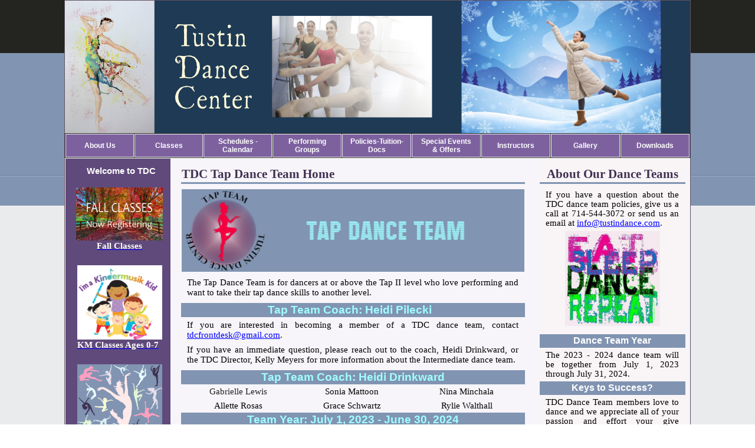

--- FILE ---
content_type: text/html; charset=utf-8
request_url: https://www.tustindance.com/tap-team.html
body_size: 51863
content:
 <!DOCTYPE HTML PUBLIC "-//W3C//DTD HTML 4.01 Transitional//EN">
<html>
	<head>
		<title></title>					
		<meta name="keywords" content="">
		<meta name="description" content="">
		
		<link rel="stylesheet" type="text/css" href="/css/template-domain-1137586.css?_=1768339835" />
		<link rel="stylesheet" type="text/css" href="/css/designs/templateText.css?_=1476481955" />
		
		
			<link href="https://fonts.googleapis.com/css?family=Tangerine" rel="stylesheet" type="text/css">
		
	<script src="//ajax.googleapis.com/ajax/libs/jquery/1.6.1/jquery.min.js" type="text/javascript" language="javascript"></script> <script src="/_js/jquery/extensions.js" type="text/javascript" language="javascript"></script> 
						<script type="text/javascript" language="javascript">
							jQuery.noConflict(); 
						</script>
					<!--[if IE]><script type="text/javascript" src="/_js/v2/iequirks-min.js?_=1476481955"></script><![endif]--></head>
	<body id="quirks" topmargin="0" bottommargin="0" leftmargin="0" rightmargin="0" marginwidth="0" marginheight="0">
	
		<!-- Admin -->
		
		
		<table cellspacing="0" cellpadding="0" bgcolor="f7f5f9" background="/r/designs/3379/t_page_background.png?_=1768339835" width="100%" height="100%">
			<tr>
				<td valign="top">
					<table cellspacing="0" cellpadding="1" bgcolor="61535f" border="0" width="930" align="center">
					<tr>
						<td valign="top">
							<table cellspacing="0" cellpadding="0" border="0" width="100%">
								
							
								<!-- HEADER -->
								
	<tr>
		<td valign="top">
			<div id="templateHeader" class="hasHeaderImages" style="width:100%;height:225px;position:relative;margin:0px;padding:0px;overflow:hidden;background-color:none;">
				<table cellspacing="0" height="225" cellpadding="0" border="0" width="100%">
				<tr>
					
						<td><a href="/"><img src="/f/design/t_header_left.png?_=1768339835" width="1060" height="225" border="0" alt="Header Graphic"></a></td>
					
					<td  width="100%"></td>
					
				</tr>
				</table>
				<img id="cover" src="/s.gif" width="100%" height="225">
				
					<div id="layer1Text" class="layerTextInit" style="display:none;"></div>
				
					<div id="layer2Text" class="layerTextInit" style="display:none;"></div>
				
					<div id="layer3Text" class="layerTextInit" style="display:none;"></div>
				
				<a id="homeLink" href="/"><img id="cover2" src="/s.gif" width="0" height="0"></a>
			</div>
		</td>
	</tr>

									<!-- HORIZONTAL INDEX BELOW HEADER -->
									<tr>
										<td id="cm-navigation">
	<table cellspacing="1" cellpadding="0" border="0">
		
			<tr>
		
				<td>
					<table cellspacing="1" cellpadding="0" border="0" width="100%">
						<tr>
			
			
			<td class="link">
				<a href="/about_us.html" onclick="return false;" class="link">About Us</a>
				
					<table cellspacing="0" cellpadding="0" border="0">
						
							<tr>
								<td class="link">
									<a href="/page/page/9157371.htm">Get Started</a>
								</td>
							</tr>
						
							<tr>
								<td class="link">
									<a href="/what-we-offer.html">What We Offer</a>
								</td>
							</tr>
						
							<tr>
								<td class="link">
									<a href="/our-vision--values.html">Our Vision &amp; Values</a>
								</td>
							</tr>
						
							<tr>
								<td class="link">
									<a href="/tdc-faqs.html">TDC FAQs</a>
								</td>
							</tr>
						
							<tr>
								<td class="link">
									<a href="/facilityrental.html">Facility Rental</a>
								</td>
							</tr>
						
							<tr>
								<td class="link">
									<a href="/choreographyinquiry.html">Choreography Services</a>
								</td>
							</tr>
						
							<tr>
								<td class="link">
									<a href="/Contact_Us.html">Contact Us</a>
								</td>
							</tr>
						
							<tr>
								<td class="link">
									<a href="/directions.html">Directions</a>
								</td>
							</tr>
						
					</table>
				
			</td>
			
			
						</tr>
					</table>
				</td>
			
				<td>
					<table cellspacing="1" cellpadding="0" border="0" width="100%">
						<tr>
			
			
			<td class="link">
				<a href="/classes.html" onclick="return false;" class="link">Classes</a>
				
					<table cellspacing="0" cellpadding="0" border="0">
						
							<tr>
								<td class="link">
									<a href="/mommy--me.html">Mommy &amp; Me</a>
								</td>
							</tr>
						
							<tr>
								<td class="link">
									<a href="/kindermusik.html">Kindermusik</a>
								</td>
							</tr>
						
							<tr>
								<td class="link">
									<a href="/youth-combo.html">Youth Combination Dance</a>
								</td>
							</tr>
						
							<tr>
								<td class="link">
									<a href="/youth.html">Youth Dance</a>
								</td>
							</tr>
						
							<tr>
								<td class="link">
									<a href="/ballet.html">Ballet</a>
								</td>
							</tr>
						
							<tr>
								<td class="link">
									<a href="/pointe.html">Pointe</a>
								</td>
							</tr>
						
							<tr>
								<td class="link">
									<a href="/contemporary.html">Contemporary</a>
								</td>
							</tr>
						
							<tr>
								<td class="link">
									<a href="/jazz.html">Jazz</a>
								</td>
							</tr>
						
							<tr>
								<td class="link">
									<a href="/tap.html">Tap</a>
								</td>
							</tr>
						
							<tr>
								<td class="link">
									<a href="/modern.html">Modern</a>
								</td>
							</tr>
						
							<tr>
								<td class="link">
									<a href="/hip-hop.html">Hip-Hop</a>
								</td>
							</tr>
						
							<tr>
								<td class="link">
									<a href="/teen.html">Teen Dance</a>
								</td>
							</tr>
						
							<tr>
								<td class="link">
									<a href="/adult.html">Adult Dance</a>
								</td>
							</tr>
						
							<tr>
								<td class="link">
									<a href="/conditioning--stretch.html">Conditioning &amp; Stretch</a>
								</td>
							</tr>
						
					</table>
				
			</td>
			
			
						</tr>
					</table>
				</td>
			
				<td>
					<table cellspacing="1" cellpadding="0" border="0" width="100%">
						<tr>
			
			
			<td class="link">
				<a href="/schedules.html" onclick="return false;" class="link">Schedules - Calendar</a>
				
					<table cellspacing="0" cellpadding="0" border="0">
						
							<tr>
								<td class="link">
									<a href="/page/page/8810590.htm">TDC Calendar</a>
								</td>
							</tr>
						
							<tr>
								<td class="link">
									<a href="/class-schedule.html">Winter Classes</a>
								</td>
							</tr>
						
							<tr>
								<td class="link">
									<a href="/nutrehearsal-schedule.html">2025 Nutcracker Rehearsal</a>
								</td>
							</tr>
						
							<tr>
								<td class="link">
									<a href="/TDC-Holiday-Schedule.html">2025-2026 Holidays</a>
								</td>
							</tr>
						
					</table>
				
			</td>
			
			
						</tr>
					</table>
				</td>
			
				<td>
					<table cellspacing="1" cellpadding="0" border="0" width="100%">
						<tr>
			
			
			<td class="link">
				<a href="/performing-groups.html" onclick="return false;" class="link">Performing Groups</a>
				
					<table cellspacing="0" cellpadding="0" border="0">
						
							<tr>
								<td class="link">
									<a href="/dt-schedule.html">Competition Schedule</a>
								</td>
							</tr>
						
							<tr>
								<td class="link">
									<a href="/soloduotrio.html">Solos-Duos-Trios</a>
								</td>
							</tr>
						
							<tr>
								<td class="link">
									<a href="/danceteam_policies.html">Dance Team Policies</a>
								</td>
							</tr>
						
							<tr>
								<td class="link">
									<a href="/change-request.html">Change Request Form</a>
								</td>
							</tr>
						
					</table>
				
			</td>
			
			
						</tr>
					</table>
				</td>
			
				<td>
					<table cellspacing="1" cellpadding="0" border="0" width="100%">
						<tr>
			
			
			<td class="link">
				<a href="/policiestuition.html" onclick="return false;" class="link">Policies-Tuition-Docs</a>
				
					<table cellspacing="0" cellpadding="0" border="0">
						
							<tr>
								<td class="link">
									<a href="/tdc-policies.html">TDC-Policies</a>
								</td>
							</tr>
						
							<tr>
								<td class="link">
									<a href="/tuition2.html">Tuition</a>
								</td>
							</tr>
						
							<tr>
								<td class="link">
									<a href="/privacy-policy.html">Privacy Policy</a>
								</td>
							</tr>
						
							<tr>
								<td class="link">
									<a href="/updatepage.html">Page Update Request</a>
								</td>
							</tr>
						
							<tr>
								<td class="link">
									<a href="/covid-19.html">COVID-19</a>
								</td>
							</tr>
						
					</table>
				
			</td>
			
			
						</tr>
					</table>
				</td>
			
				<td>
					<table cellspacing="1" cellpadding="0" border="0" width="100%">
						<tr>
			
			
			<td class="link">
				<a href="/special-events.html" onclick="return false;" class="link">Special Events &amp; Offers</a>
				
					<table cellspacing="0" cellpadding="0" border="0">
						
							<tr>
								<td class="link">
									<a href="/tdc_catalog.html">All Events &amp; Offers</a>
								</td>
							</tr>
						
							<tr>
								<td class="link">
									<a href="/SPF_teaparty.html">Sugar Plum Fairy TeaParty</a>
								</td>
							</tr>
						
							<tr>
								<td class="link">
									<a href="/nutcracker.html">The Nutcracker</a>
								</td>
							</tr>
						
							<tr>
								<td class="link">
									<a href="/nutdonations.html">Nutcracker Donations</a>
								</td>
							</tr>
						
							<tr>
								<td class="link">
									<a href="/private-lessons.html">Private Lessons</a>
								</td>
							</tr>
						
							<tr>
								<td class="link">
									<a href="/recital-video_.html">Recital Videos</a>
								</td>
							</tr>
						
							<tr>
								<td class="link">
									<a href="/birthdayparty.html">Birthday Parties</a>
								</td>
							</tr>
						
					</table>
				
			</td>
			
			
						</tr>
					</table>
				</td>
			
				<td>
					<table cellspacing="1" cellpadding="0" border="0" width="100%">
						<tr>
			
			
			<td class="link">
				<a href="/instructors.html" onclick="return false;" class="link">Instructors</a>
				
					<table cellspacing="0" cellpadding="0" border="0">
						
							<tr>
								<td class="link">
									<a href="/bfreas.html">Brandi Freas</a>
								</td>
							</tr>
						
							<tr>
								<td class="link">
									<a href="/devyn-lovette.html">Devyn Lovette</a>
								</td>
							</tr>
						
							<tr>
								<td class="link">
									<a href="/groberts.html">Gary Roberts</a>
								</td>
							</tr>
						
							<tr>
								<td class="link">
									<a href="/jcolon.html">Jennie Colon</a>
								</td>
							</tr>
						
							<tr>
								<td class="link">
									<a href="/jvelez.html">Jerec Velez</a>
								</td>
							</tr>
						
							<tr>
								<td class="link">
									<a href="/km1.html">Kelly Meyers</a>
								</td>
							</tr>
						
							<tr>
								<td class="link">
									<a href="/kmclaughlin.html">Kristin McLaughlin</a>
								</td>
							</tr>
						
							<tr>
								<td class="link">
									<a href="/mdizon.html">Malia Dizon</a>
								</td>
							</tr>
						
							<tr>
								<td class="link">
									<a href="/mchen.html">Monica Chen</a>
								</td>
							</tr>
						
							<tr>
								<td class="link">
									<a href="/rosannab.html">Rosanna Banayan</a>
								</td>
							</tr>
						
					</table>
				
			</td>
			
			
						</tr>
					</table>
				</td>
			
				<td>
					<table cellspacing="1" cellpadding="0" border="0" width="100%">
						<tr>
			
			
			<td class="link">
				<a href="/gallery.html" onclick="return false;" class="link">Gallery</a>
				
			</td>
			
			
						</tr>
					</table>
				</td>
			
				<td>
					<table cellspacing="1" cellpadding="0" border="0" width="100%">
						<tr>
			
			
			<td class="link">
				<a href="/downloads.html" onclick="return false;" class="link">Downloads</a>
				
			</td>
			
			
						</tr>
					</table>
				</td>
			
			</tr>
		
	</table>
	
	<!-- Template JS -->
	<script type="text/javascript" src="https://ajax.googleapis.com/ajax/libs/jqueryui/1.8.13/jquery-ui.min.js?_=1476481955"></script>
	<script type="text/javascript" src="/_js/v2/jquery.cm.navigation-min.js?_=1476481955"></script>
	<script type="text/javascript">CM.navigation.init({indexPosition:2});</script>
</td>
									</tr>
								
								<tr>
									<td height="100%">
										<table cellspacing="0" cellpadding="0" border="0" width="100%">
											<tr>
												
												<td height="100%" bgcolor="f7f5f9" valign="top">
													<table height="100%" cellspacing="0" cellpadding="0" border="0" width="100%" bgcolor="f7f5f9">
														<tr>
															<td valign="top" style="padding:0px 0px;padding-left:;">
															
																<!-- Breadcrumbs -->
																
																
																<!-- Title -->
																
																
																<!-- Subtitle -->
																
																
																<!-- Errors -->
																
								
																<!-- DISPLAY CONTENT -->
																 <style type="text/css">
	#columnTable{margin:-1px -1px;}
	#colTable{width:100% !important;width:auto;table-layout:fixed;word-wrap:break-word;overflow:hidden;border-collapse:separate;border-spacing:1px;*border-collapse:expression('separate', cellSpacing = '1px');}
	#colTable td{vertical-align:top;text-align:left;}
</style>

<div id="columnTable">
	<table id="colTable" cellspacing="1">
		<colgroup>
			
				<col width="17%" />
			
				<col width="58%" />
			
				<col width="25%" />
			
		</colgroup>
		
			<tr>
				
					<td><html>

<head>
<meta http-equiv=Content-Type content="text/html; charset=windows-1252">
<meta name=Generator content="Microsoft Word 15 (filtered)">
<style>
<!--
 /* Font Definitions */
 @font-face
	{font-family:"Cambria Math";
	panose-1:2 4 5 3 5 4 6 3 2 4;}
@font-face
	{font-family:Calibri;
	panose-1:2 15 5 2 2 2 4 3 2 4;}
@font-face
	{font-family:Tahoma;
	panose-1:2 11 6 4 3 5 4 4 2 4;}
@font-face
	{font-family:Candara;
	panose-1:2 14 5 2 3 3 3 2 2 4;}
@font-face
	{font-family:"Artane Elongated BT";}
 /* Style Definitions */
 p.MsoNormal, li.MsoNormal, div.MsoNormal
	{margin-top:0in;
	margin-right:0in;
	margin-bottom:10.0pt;
	margin-left:0in;
	line-height:115%;
	font-size:11.0pt;
	font-family:"Calibri",sans-serif;}
a:link, span.MsoHyperlink
	{color:blue;
	text-decoration:underline;}
p.MsoNoSpacing, li.MsoNoSpacing, div.MsoNoSpacing
	{margin:0in;
	font-size:11.0pt;
	font-family:"Calibri",sans-serif;}
.MsoChpDefault
	{font-family:"Calibri",sans-serif;}
.MsoPapDefault
	{margin-bottom:10.0pt;
	line-height:115%;}
@page WordSection1
	{size:8.5in 11.0in;
	margin:0in 0in 0in 0in;}
div.WordSection1
	{page:WordSection1;}
-->
</style>

</head>

<body lang=EN-US link=blue vlink=purple style='word-wrap:break-word'>

<div class=WordSection1>

<table class=MsoTableGrid border=0 cellspacing=0 cellpadding=0
 style='background:#604A7B;border-collapse:collapse;border:none'>
 <tr style='height:31.5pt'>
  <td width=180 valign=top style='width:135.0pt;padding:0in 5.4pt 0in 5.4pt;
  height:31.5pt'>
  <p class=MsoNormal align=center style='margin-top:10.0pt;margin-right:-1.8pt;
  margin-bottom:0in;margin-left:.1in;text-align:center;line-height:normal'><b><span
  style='font-family:"Candara",sans-serif;color:white'>Welcome to TDC</span></b></p>
  </td>
 </tr>
 <tr style='height:13.5pt'>
  <td width=180 valign=top style='width:135.0pt;padding:0in 5.4pt 0in 5.4pt;
  height:13.5pt'>
  <p class=MsoNormal align=center style='margin-top:5.0pt;margin-right:-2.15pt;
  margin-bottom:0in;margin-left:1.45pt;text-align:center;line-height:normal'><span
  style='color:black'><a
  href="https://www.tustindance.com/class-schedule.html"><span
  style='color:black;text-decoration:none'><img alt="" src="/i/Fall_Classses-NowRegistering1_sm.jpg" border=0 style="width: 147px; height: 90px;" /></p></a>
  <p class=MsoNormal align=center style='margin-top:1.0pt;margin-right:-2.15pt;
  margin-bottom:0in;margin-left:2.15pt;text-align:center;line-height:normal'><span
  style='color:black'><a
  href="https://www.tustindance.com/class-schedule.html"><b><span
  style='color:white'>Fall Classes</span></b></a></span></p>
  <p class=MsoNormal align=center style='margin-top:.25in;margin-right:-2.15pt;
  margin-bottom:0in;margin-left:2.15pt;text-align:center;line-height:normal'><span
  style='color:black'><a href="https://www.tustindance.com/kindermusik.html"><span
  style='color:black;text-decoration:none'><img alt="" src="/i/Kindermusik/KM_kid.jpg" border=0 style="width: 144px; height: 126px;" /></p></a>
  </td>
 </tr>
 <tr style='height:13.5pt'>
  <td width=180 valign=top style='width:135.0pt;padding:0in 5.4pt 0in 5.4pt;
  height:13.5pt'>
  <p class=MsoNormal align=center style='margin-top:1.0pt;margin-right:0in;
  margin-bottom:0in;margin-left:0in;text-align:center;line-height:normal'><span
  style='color:black'><a href="https://www.tustindance.com/kindermusik.html"><b><span
  style='color:white'>KM Classes Ages 0-7</span></b></a></span></p>
  </td>
 </tr>
 <tr style='height:6.75pt'>
  <td width=180 valign=top style='width:135.0pt;padding:0in 5.4pt 0in 5.4pt;
  height:6.75pt'>
  <p class=MsoNoSpacing align=center style='margin-top:.25in;margin-right:-2.15pt;
  margin-bottom:0in;margin-left:2.5pt;margin-bottom:.0001pt;text-align:center'><span
  style='color:black'><a
  href="http://www.tustindance.com/catalog/item/8846917/9997607.htm"><span
  style='color:black;text-decoration:none'><img alt="" 
src="/i/Misc/Privates_Silhouette_15p.png" border=0 style="height: 142px; width: 144px" 
/></span></p></a>
  </td>
 </tr>
 <tr style='height:6.75pt'>
  <td width=180 valign=top style='width:135.0pt;padding:0in 5.4pt 0in 5.4pt;
  height:6.75pt'>
  <p class=MsoNoSpacing align=center style='margin-top:1.0pt;text-align:center'><span
  style='color:black'><a
  href="http://www.tustindance.com/catalog/item/8846917/9997607.htm"><b><span
  style='color:white'>Save on Private Lessons</span></b></a></span></p>
  </td>
 </tr>
 <tr style='height:37.4pt'>
  <td width=180 style='width:135.0pt;padding:0in 5.4pt 0in 5.4pt;height:37.4pt'>
  <p class=MsoNormal align=center style='margin-top:.25in;margin-right:-1.8pt;
  margin-bottom:12.0pt;margin-left:0in;text-align:center;line-height:normal'><span
  style='color:black'><a
  href="https://app.jackrabbitclass.com/portal/ppLogin.asp?id=508782" target="_blank"><b><span
  style='font-size:18.0pt;font-family:"Artane Elongated BT",serif;color:white;
  letter-spacing:1.1pt;text-decoration:none'><img alt="" src="/i/Misc/Family-portal.jpg" border=0 style="width: 127px; height: 126px;" /></a></p>
  </td>
 </tr>
 <tr style='height:37.4pt'>
  <td width=180 style='width:135.0pt;padding:0in 5.4pt 0in 5.4pt;height:37.4pt'>
  <p class=MsoNormal align=center style='margin-top:12.0pt;margin-right:-1.8pt;
  margin-bottom:0in;margin-left:0in;text-align:center;line-height:normal'><span
  style='color:black'><a
  href="http://visitor.r20.constantcontact.com/manage/optin/ea?v=001M-CjbycCeq5eUqudHQEntPq1So0c_95M0PSKyP4M2Eg_ihoAah0_mQqdUMxz3oQR3yKkRJqGu1k=" target="_blank"><b><span
  style='font-size:18.0pt;font-family:"Artane Elongated BT",serif;color:black;
  letter-spacing:1.1pt;text-decoration:none'><img alt="" src="/i/Misc/mailing-list4b.png" border=0 style="width: 141px; height: 118px;" /></a></p>
  <p class=MsoNormal align=center style='margin-top:12.0pt;margin-right:-1.8pt;
  margin-bottom:0in;margin-left:0in;text-align:center;line-height:normal'><span
  style='color:black'><a
  href="https://app.jackrabbitclass.com/jr3.0/TimeClock/StaffLogin?orgId=508782" target="_blank"><b><span
  style='font-size:18.0pt;font-family:"Artane Elongated BT",serif;color:white;
  letter-spacing:1.1pt;text-decoration:none'><img alt="" src="/i/Misc/teacher-portal2a.png" border=0 style="width: 127px; height: 127px;" /></a></p>
  </td>
 </tr>
 <tr style='height:1.2in'>
  <td width=180 style='width:135.0pt;padding:0in 5.4pt 0in 5.4pt;height:1.2in'>
  <p class=MsoNormal align=center style='margin-top:15.0pt;margin-right:-1.8pt;
  margin-bottom:0in;margin-left:0in;text-align:center;line-height:normal'><span
  style='color:black'><a href="http://www.tustindance.com/tdc-faqs.html"><b><span
  style='font-size:18.0pt;font-family:"Artane Elongated BT",serif;color:black;
  letter-spacing:1.1pt;text-decoration:none'><img alt="" src="/i/Misc/FAQ-dancer.png" border=0 style="width: 135px; height: 117px;" /></a></p>
  </td>
 </tr>
 <tr style='height:66.6pt'>
  <td width=180 style='width:135.0pt;padding:0in 5.4pt 0in 5.4pt;height:250pt'>
  <p class=MsoNormal style='margin-bottom:0in;line-height:normal'><b><span
  style='letter-spacing:1.1pt'>&nbsp;</span></b></p>
  </td>
 </tr>
</table>

</div>

</body>

</html>
</td>
				
					<td><html>

<head>
<meta http-equiv=Content-Type content="text/html; charset=windows-1252">
<meta name=Generator content="Microsoft Word 15 (filtered)">
<style>
<!--
 /* Font Definitions */
 @font-face
	{font-family:Wingdings;
	panose-1:5 0 0 0 0 0 0 0 0 0;}
@font-face
	{font-family:"Cambria Math";
	panose-1:2 4 5 3 5 4 6 3 2 4;}
@font-face
	{font-family:Calibri;
	panose-1:2 15 5 2 2 2 4 3 2 4;}
@font-face
	{font-family:Candara;
	panose-1:2 14 5 2 3 3 3 2 2 4;}
@font-face
	{font-family:Tahoma;
	panose-1:2 11 6 4 3 5 4 4 2 4;}
 /* Style Definitions */
 p.MsoNormal, li.MsoNormal, div.MsoNormal
	{margin-top:0in;
	margin-right:0in;
	margin-bottom:10.0pt;
	margin-left:0in;
	line-height:115%;
	font-size:11.0pt;
	font-family:"Calibri",sans-serif;}
a:link, span.MsoHyperlink
	{color:blue;
	text-decoration:underline;}
p.MsoListParagraph, li.MsoListParagraph, div.MsoListParagraph
	{margin-top:0in;
	margin-right:0in;
	margin-bottom:10.0pt;
	margin-left:.5in;
	line-height:115%;
	font-size:11.0pt;
	font-family:"Calibri",sans-serif;}
p.MsoListParagraphCxSpFirst, li.MsoListParagraphCxSpFirst, div.MsoListParagraphCxSpFirst
	{margin-top:0in;
	margin-right:0in;
	margin-bottom:0in;
	margin-left:.5in;
	line-height:115%;
	font-size:11.0pt;
	font-family:"Calibri",sans-serif;}
p.MsoListParagraphCxSpMiddle, li.MsoListParagraphCxSpMiddle, div.MsoListParagraphCxSpMiddle
	{margin-top:0in;
	margin-right:0in;
	margin-bottom:0in;
	margin-left:.5in;
	line-height:115%;
	font-size:11.0pt;
	font-family:"Calibri",sans-serif;}
p.MsoListParagraphCxSpLast, li.MsoListParagraphCxSpLast, div.MsoListParagraphCxSpLast
	{margin-top:0in;
	margin-right:0in;
	margin-bottom:10.0pt;
	margin-left:.5in;
	line-height:115%;
	font-size:11.0pt;
	font-family:"Calibri",sans-serif;}
.MsoChpDefault
	{font-family:"Calibri",sans-serif;}
.MsoPapDefault
	{margin-bottom:10.0pt;
	line-height:115%;}
@page WordSection1
	{size:8.5in 11.0in;
	margin:1.0in 99.0pt 1.0in 1.0in;}
div.WordSection1
	{page:WordSection1;}
 /* List Definitions */
 ol
	{margin-bottom:0in;}
ul
	{margin-bottom:0in;}
-->
</style>

</head>

<body lang=EN-US link=blue vlink=purple style='word-wrap:break-word'>

<div class=WordSection1>

<table class=MsoNormalTable border=0 cellspacing=0 cellpadding=0 align=center
 width=582 style='width:436.5pt;background:#F7F5F9'>
 <tr>
  <td width=582 colspan=9 valign=top style='width:436.5pt;background:#F7F5F9;
  padding:.75pt .75pt .75pt .75pt'>
  <p class=MsoNormal align=right style='margin-bottom:0in;text-align:right;
  line-height:normal'><b><span style='font-size:8.0pt;color:#5F497A'>&nbsp;</span></b></p>
  </td>
 </tr>
 <tr>
  <td width=415 colspan=6 valign=bottom style='width:311.25pt;border:none;
  border-bottom:solid #8194B2 2.25pt;background:#F7F5F9;padding:.75pt .75pt .75pt .75pt'>
  <p class=MsoNormal style='margin-bottom:0in;line-height:normal'><b><span
  style='font-size:16.0pt;color:#403152'>TDC Tap Dance Team Home</span></b></p>
  </td>
  <td width=167 colspan=3 valign=bottom style='width:125.25pt;border:none;
  border-bottom:solid #8194B2 2.25pt;background:#F7F5F9;padding:.75pt .75pt .75pt .75pt'>
  <p class=MsoNormal align=right style='margin-bottom:1.0pt;text-align:right;
  line-height:normal'><b><span style='font-size:12.0pt'>&nbsp;</span></b></p>
  </td>
 </tr>
 <tr>
  <td width=120 valign=top style='width:1.25in;background:#F7F5F9;padding:.75pt .75pt .75pt .75pt'>
  <p class=MsoNormal style='margin-bottom:0in;line-height:normal'><b><span
  style='font-size:4.0pt;color:white'>&nbsp;</span></b></p>
  </td>
  <td width=42 valign=top style='width:31.5pt;background:#F7F5F9;padding:.75pt .75pt .75pt .75pt'>
  <p class=MsoNormal style='margin-bottom:0in;line-height:normal'><b><span
  style='font-size:4.0pt;color:white'>&nbsp;</span></b></p>
  </td>
  <td width=342 colspan=5 valign=top style='width:256.5pt;background:#F7F5F9;
  padding:.75pt .75pt .75pt .75pt'>
  <p class=MsoNormal style='margin-bottom:0in;line-height:normal'><b><span
  style='font-size:4.0pt;color:white'>&nbsp;</span></b></p>
  </td>
  <td width=6 valign=top style='width:4.5pt;background:#F7F5F9;padding:.75pt .75pt .75pt .75pt'>
  <p class=MsoNormal style='margin-bottom:0in;line-height:normal'><b><span
  style='font-size:4.0pt'>&nbsp;</span></b></p>
  </td>
  <td width=72 valign=top style='width:.75in;background:#F7F5F9;padding:.75pt .75pt .75pt .75pt'>
  <p class=MsoNormal style='margin-bottom:0in;line-height:normal'><b><span
  style='font-size:4.0pt;color:white'>&nbsp;</span></b></p>
  </td>
 </tr>
 <tr style='height:104.55pt'>
  <td width=582 colspan=9 valign=top style='width:436.5pt;background:#F7F5F9;
  padding:.75pt .75pt .75pt .75pt;height:104.55pt'>
  <p class=MsoNormal style='margin-bottom:0in;line-height:normal'><b><span
  style='color:white'><img alt="" src="/i/Dance Teams/Tap_DanceTeam_dkgrey-multicolor2_577x139.png" style="height: 140px; width: 581px" /></p>
  </td>
 </tr>
 <tr>
  <td width=582 colspan=9 valign=top style='width:436.5pt;background:#F7F5F9;
  padding:.75pt .75pt .75pt .75pt'>
  <p class=MsoNormal style='margin-top:6.0pt;margin-right:.1in;margin-bottom:
  6.0pt;margin-left:.1in;text-align:justify;line-height:normal'><span
  style='color:black'>The Tap Dance Team is for dancers at or above the Tap II
  level who love performing and want to take their tap dance skills to another
  level.</span></p>
  </td>
 </tr>
 <tr>
  <td width=582 colspan=9 valign=top style='width:436.5pt;background:#8194B2;
  padding:.75pt .75pt .75pt .75pt'>
  <p class=MsoNormal align=center style='margin-top:0in;margin-right:.1in;
  margin-bottom:0in;margin-left:0in;text-align:center;line-height:normal'><b><span
  style='font-size:14.0pt;font-family:"Candara",sans-serif;color:#A0FFFF'>Tap
  Team Coach: Heidi Pilecki</span></b></p>
  </td>
 </tr>
 <tr>
  <td width=582 colspan=9 valign=top style='width:436.5pt;background:#F7F5F9;
  padding:.75pt .75pt .75pt .75pt'>
  <p class=MsoNormal style='margin-top:3.0pt;margin-right:.1in;margin-bottom:
  6.0pt;margin-left:.1in;text-align:justify;line-height:normal'><span
  style='color:black'>If you are interested in becoming a member of a TDC dance
  team, contact </span><span style='color:black'><a
  href="mailto:info/tdcfrontdesk@gmail.com">tdcfrontdesk@gmail.com</a></span><span
  style='color:black'>. </span></p>
  <p class=MsoNormal style='margin-top:3.0pt;margin-right:.1in;margin-bottom:
  6.0pt;margin-left:.1in;text-align:justify;line-height:normal'><span
  style='color:black'>If you have an immediate question, please reach out to
  the coach, Heidi Drinkward, or the TDC Director, Kelly Meyers for more
  information about the Intermediate dance team.</span></p>
  </td>
 </tr>
 <tr>
  <td width=582 colspan=9 valign=top style='width:436.5pt;background:#8194B2;
  padding:.75pt .75pt .75pt .75pt'>
  <p class=MsoNormal align=center style='margin-top:0in;margin-right:.1in;
  margin-bottom:0in;margin-left:.1in;text-align:center;line-height:normal'><b><span
  style='font-size:14.0pt;font-family:"Candara",sans-serif;color:#A0FFFF'>Tap
  Team Coach: Heidi Drinkward</span></b></p>
  </td>
 </tr>
 <tr style='height:9.6pt'>
  <td width=194 colspan=3 valign=top style='width:145.5pt;background:#F7F5F9;
  padding:.75pt .75pt .75pt .75pt;height:9.6pt'>
  <p class=MsoNormal align=center style='margin-top:2.0pt;margin-right:.1in;
  margin-bottom:2.0pt;margin-left:.1in;text-align:center;line-height:normal'><span
  style='color:#202020'>Gabrielle Lewis</span></p>
  </td>
  <td width=194 colspan=2 valign=top style='width:145.5pt;background:#F7F5F9;
  padding:.75pt .75pt .75pt .75pt;height:9.6pt'>
  <p class=MsoNormal align=center style='margin-top:2.0pt;margin-right:.1in;
  margin-bottom:2.0pt;margin-left:.1in;text-align:center;line-height:normal'><span
  style='color:black'>Sonia Mattoon</span></p>
  </td>
  <td width=194 colspan=4 valign=top style='width:145.5pt;background:#F7F5F9;
  padding:.75pt .75pt .75pt .75pt;height:9.6pt'>
  <p class=MsoNormal align=center style='margin-top:2.0pt;margin-right:.1in;
  margin-bottom:2.0pt;margin-left:.1in;text-align:center;line-height:normal'><span
  style='color:black'>Nina Minchala</span></p>
  </td>
 </tr>
 <tr style='height:4.65pt'>
  <td width=194 colspan=3 valign=top style='width:145.5pt;background:#F7F5F9;
  padding:.75pt .75pt .75pt .75pt;height:4.65pt'>
  <p class=MsoNormal align=center style='margin-top:2.0pt;margin-right:.1in;
  margin-bottom:2.0pt;margin-left:.1in;text-align:center;line-height:normal'><span
  style='color:black'>Allette Rosas</span></p>
  </td>
  <td width=194 colspan=2 valign=top style='width:145.5pt;background:#F7F5F9;
  padding:.75pt .75pt .75pt .75pt;height:4.65pt'>
  <p class=MsoNormal align=center style='margin-top:2.0pt;margin-right:.1in;
  margin-bottom:2.0pt;margin-left:.1in;text-align:center;line-height:normal'><span
  style='color:black'>Grace Schwartz</span></p>
  </td>
  <td width=194 colspan=4 valign=top style='width:145.5pt;background:#F7F5F9;
  padding:.75pt .75pt .75pt .75pt;height:4.65pt'>
  <p class=MsoNormal align=center style='margin-top:2.0pt;margin-right:.1in;
  margin-bottom:2.0pt;margin-left:.1in;text-align:center;line-height:normal'><span
  style='color:black'>Rylie Walthall</span></p>
  </td>
 </tr>
 <tr>
  <td width=582 colspan=9 valign=top style='width:436.5pt;background:#8194B2;
  padding:.75pt .75pt .75pt .75pt'>
  <p class=MsoNormal align=center style='margin-bottom:0in;text-align:center;
  line-height:normal'><b><span style='font-size:14.0pt;font-family:"Candara",sans-serif;
  color:#A0FFFF'>Team Year: July 1, 2023 - June 30, 2024</span></b></p>
  </td>
 </tr>
 <tr>
  <td width=582 colspan=9 valign=top style='width:436.5pt;border:solid #8194B2 1.0pt;
  background:#F7F5F9;padding:.75pt .75pt .75pt .75pt'>
  <p class=MsoNormal style='margin-top:4.0pt;margin-right:.1in;margin-bottom:
  6.0pt;margin-left:.1in;text-align:justify;line-height:normal'><span
  style='color:black;background:#F7F5F9'>Regular attendance in the mandatory
  weekly classes is critical for Intermediate Team members to work on
  technique, advance skills and reach individual and team goals. In addition to
  requirements listed below, dance team members are encouraged to attend social
  events held throughout the dance year. Review all </span><span
  style='color:black'><a
  href="http://www.tustindance.com/danceteam_policies.html"><span
  style='background:#F7F5F9'>TDC dance team policies</span></a></span><span
  style='color:black'>.</span></p>
  </td>
 </tr>
 <tr>
  <td width=291 colspan=4 valign=top style='width:218.55pt;border:solid #8194B2 1.0pt;
  background:#C2CCE4;padding:.75pt .75pt .75pt .75pt'>
  <p class=MsoNormal align=center style='margin-top:1.0pt;margin-right:.1in;
  margin-bottom:0in;margin-left:.1in;text-align:center;line-height:normal'><b><span
  style='font-family:"Candara",sans-serif;color:#403152'>Mandatory Weekly Class
  Requirements</span></b></p>
  </td>
  <td width=291 colspan=5 valign=top style='width:217.95pt;border:solid #8194B2 1.0pt;
  background:#C2CCE4;padding:.75pt .75pt .75pt .75pt'>
  <p class=MsoNormal align=center style='margin-top:1.0pt;margin-right:.1in;
  margin-bottom:0in;margin-left:.1in;text-align:center;line-height:normal'><b><span
  style='font-family:"Candara",sans-serif;color:#403152'>Optional Weekly
  Classes</span></b></p>
  </td>
 </tr>
 <tr>
  <td width=291 colspan=4 style='width:218.55pt;border:solid #8194B2 1.0pt;
  background:#F7F5F9;padding:.75pt .75pt .75pt .75pt'>
  <p class=MsoListParagraphCxSpFirst style='margin-top:1.0pt;margin-right:.1in;
  margin-bottom:1.0pt;margin-left:.3in;text-indent:-.15in;line-height:normal'><span
  style='font-family:Symbol'>•<span style='font:7.0pt "Times New Roman"'>&nbsp;&nbsp;&nbsp;
  </span></span><span style='color:black'>Tap II OR Tap III</span></p>
  </td>
  <td width=291 colspan=5 valign=top style='width:217.95pt;border:solid #8194B2 1.0pt;
  background:#F7F5F9;padding:.75pt .75pt .75pt .75pt'>
  <p class=MsoListParagraphCxSpLast style='margin-top:1.0pt;margin-right:.1in;
  margin-bottom:1.0pt;margin-left:.3in;text-indent:-.15in;line-height:normal'><span
  style='font-family:Symbol'>•<span style='font:7.0pt "Times New Roman"'>&nbsp;&nbsp;&nbsp;
  </span></span><span style='color:black'>Additional Ballet, Jazz or Tap class </span></p>
  </td>
 </tr>
 <tr>
  <td width=291 colspan=4 style='width:218.55pt;border:solid #8194B2 1.0pt;
  background:#F7F5F9;padding:.75pt .75pt .75pt .75pt'>
  <p class=MsoListParagraphCxSpFirst style='margin-top:1.0pt;margin-right:.1in;
  margin-bottom:1.0pt;margin-left:.3in;text-indent:-.15in;line-height:normal'><span
  style='font-family:Symbol'>•<span style='font:7.0pt "Times New Roman"'>&nbsp;&nbsp;&nbsp;
  </span></span><span style='color:black'>Ballet OR Jazz (dancer's choice at
  appropriate level)</span></p>
  </td>
  <td width=291 colspan=5 valign=top style='width:217.95pt;border:solid #8194B2 1.0pt;
  background:#F7F5F9;padding:.75pt .75pt .75pt .75pt'>
  <p class=MsoListParagraphCxSpLast style='margin-top:1.0pt;margin-right:.1in;
  margin-bottom:1.0pt;margin-left:.3in;text-indent:-.15in;line-height:normal'><span
  style='font-family:Symbol'>•<span style='font:7.0pt "Times New Roman"'>&nbsp;&nbsp;&nbsp;
  </span></span><span style='color:black'>Private dance lessons for additional
  1:1, 1:2, or 1:3 instruction</span></p>
  </td>
 </tr>
 <tr>
  <td width=291 colspan=4 style='width:218.55pt;border:solid #8194B2 1.0pt;
  background:#F7F5F9;padding:.75pt .75pt .75pt .75pt'>
  <p class=MsoListParagraph style='margin-top:1.0pt;margin-right:.1in;
  margin-bottom:1.0pt;margin-left:.3in;text-indent:-.15in;line-height:normal'><span
  style='font-family:Symbol'>•<span style='font:7.0pt "Times New Roman"'>&nbsp;&nbsp;&nbsp;
  </span></span><span style='color:black'>Tap Team class</span></p>
  </td>
  <td width=291 colspan=5 valign=top style='width:217.95pt;border:solid #8194B2 1.0pt;
  background:#F7F5F9;padding:.75pt .75pt .75pt .75pt'>
  <p class=MsoNormal style='margin-top:1.0pt;margin-right:.1in;margin-bottom:
  1.0pt;margin-left:.15in;line-height:normal'>&nbsp;</p>
  </td>
 </tr>
 <tr>
  <td width=582 colspan=9 style='width:436.5pt;border:solid #8194B2 1.0pt;
  background:#F7F5F9;padding:.75pt .75pt .75pt .75pt'>
  <p class=MsoNormal style='margin-top:1.0pt;margin-right:.1in;margin-bottom:
  1.0pt;margin-left:.1in;line-height:normal'><span style='font-size:6.0pt'>&nbsp;</span></p>
  </td>
 </tr>
 <tr>
  <td width=582 colspan=9 style='width:436.5pt;border:solid #8194B2 1.0pt;
  background:#C2CCE4;padding:.75pt .75pt .75pt .75pt'>
  <p class=MsoNormal align=center style='margin-top:1.0pt;margin-right:.1in;
  margin-bottom:0in;margin-left:.1in;text-align:center;line-height:normal'><b><span
  style='font-family:"Candara",sans-serif;color:#403152'>Other Mandatory
  Requirements</span></b></p>
  </td>
 </tr>
 <tr>
  <td width=582 colspan=9 style='width:436.5pt;border:solid #8194B2 1.0pt;
  background:#F7F5F9;padding:.75pt .75pt .75pt .75pt'>
  <p class=MsoListParagraph style='margin-top:1.0pt;margin-right:.1in;
  margin-bottom:1.0pt;margin-left:.3in;text-indent:-.15in;line-height:normal;
  background:#F7F5F9'><span style='font-family:Symbol'>•<span style='font:7.0pt "Times New Roman"'>&nbsp;&nbsp;&nbsp;
  </span></span><span style='color:black'>Attend annual dance convention with
  members of all TDC Dance teams.</span></p>
  </td>
 </tr>
 <tr>
  <td width=582 colspan=9 style='width:436.5pt;border:solid #8194B2 1.0pt;
  background:#F7F5F9;padding:.75pt .75pt .75pt .75pt'>
  <p class=MsoListParagraph style='margin-top:0in;margin-right:.7pt;margin-bottom:
  0in;margin-left:.3in;text-indent:-.15in;background:#F7F5F9'><span
  style='font-family:Symbol'>•<span style='font:7.0pt "Times New Roman"'>&nbsp;&nbsp;&nbsp;
  </span></span><sup><span style='color:black'>1</span></sup><span
  style='color:black'> Annual contract fee/dancer is $125 for the first team,
  and $25 more for each additional team.</span></p>
  </td>
 </tr>
 <tr>
  <td width=582 colspan=9 style='width:436.5pt;border:solid #8194B2 1.0pt;
  background:#F7F5F9;padding:.75pt .75pt .75pt .75pt'>
  <p class=MsoListParagraph style='margin-top:1.0pt;margin-right:.1in;
  margin-bottom:1.0pt;margin-left:.3in;text-indent:-.15in;line-height:normal;
  background:#F7F5F9'><span style='font-family:Symbol'>•<span style='font:7.0pt "Times New Roman"'>&nbsp;&nbsp;&nbsp;
  </span></span><span style='color:black'>Attend competitions and community
  service events designated by the Tap Team coach.</span></p>
  </td>
 </tr>
 <tr height=0>
  <td width=120 style='border:none'></td>
  <td width=42 style='border:none'></td>
  <td width=32 style='border:none'></td>
  <td width=97 style='border:none'></td>
  <td width=97 style='border:none'></td>
  <td width=27 style='border:none'></td>
  <td width=89 style='border:none'></td>
  <td width=6 style='border:none'></td>
  <td width=72 style='border:none'></td>
 </tr>
</table>

<p class=MsoNormal style='margin-top:0in;margin-right:2.25pt;margin-bottom:
0in;margin-left:3.15pt;background:#F7F5F9'>&nbsp;</p>

<p class=MsoNormal style='margin-top:0in;margin-right:2.25pt;margin-bottom:
0in;margin-left:3.15pt;background:#F7F5F9'><i><span style='color:black'>Last
updated: 08/19/2023</span></i></p>


</div>

</body>

</html>
</td>
				
					<td><html>

<head>
<meta http-equiv=Content-Type content="text/html; charset=windows-1252">
<meta name=Generator content="Microsoft Word 15 (filtered)">
<style>
<!--
 /* Font Definitions */
 @font-face
	{font-family:Wingdings;
	panose-1:5 0 0 0 0 0 0 0 0 0;}
@font-face
	{font-family:"Cambria Math";
	panose-1:2 4 5 3 5 4 6 3 2 4;}
@font-face
	{font-family:Calibri;
	panose-1:2 15 5 2 2 2 4 3 2 4;}
@font-face
	{font-family:Tahoma;
	panose-1:2 11 6 4 3 5 4 4 2 4;}
@font-face
	{font-family:Candara;
	panose-1:2 14 5 2 3 3 3 2 2 4;}
 /* Style Definitions */
 p.MsoNormal, li.MsoNormal, div.MsoNormal
	{margin-top:0in;
	margin-right:0in;
	margin-bottom:10.0pt;
	margin-left:0in;
	line-height:115%;
	font-size:11.0pt;
	font-family:"Calibri",sans-serif;}
a:link, span.MsoHyperlink
	{color:blue;
	text-decoration:underline;}
.MsoChpDefault
	{font-family:"Calibri",sans-serif;}
.MsoPapDefault
	{margin-bottom:10.0pt;
	line-height:115%;}
@page WordSection1
	{size:8.5in 11.0in;
	margin:1.0in 1.0in 1.0in 1.0in;}
div.WordSection1
	{page:WordSection1;}
 /* List Definitions */
 ol
	{margin-bottom:0in;}
ul
	{margin-bottom:0in;}
-->
</style>

</head>

<body lang=EN-US link=blue vlink=purple style='word-wrap:break-word'>

<div class=WordSection1>

<table class=MsoNormalTable border=0 cellspacing=0 cellpadding=0 align=center
 width=247 style='width:185.25pt;background:#F7F5F9'>
 <tr style='height:6.25pt'>
  <td width=247 colspan=2 valign=top style='width:185.25pt;background:#F9F5F7;
  padding:.75pt .75pt .75pt .75pt;height:6.25pt'>
  <p class=MsoNormal style='margin-bottom:0in;line-height:normal;background:
  #F9F5F7'><b><span style='font-size:8.0pt;color:white'>&nbsp;</span></b></p>
  </td>
 </tr>
 <tr style='height:5.45pt'>
  <td width=247 colspan=2 valign=top style='width:185.25pt;border:none;
  border-bottom:solid #8194B2 2.25pt;background:#F9F5F7;padding:.75pt .75pt .75pt .75pt;
  height:5.45pt'>
  <p class=MsoNormal align=center style='margin-bottom:0in;text-align:center;
  line-height:normal;background:#F9F5F7'><b><span style='font-size:16.0pt;
  color:#403152'>About Our Dance Teams</span></b></p>
  </td>
 </tr>
 <tr style='height:5.45pt'>
  <td width=247 colspan=2 valign=top style='width:185.25pt;background:#F9F5F7;
  padding:.75pt .75pt .75pt .75pt;height:5.45pt'>
  <p class=MsoNormal style='margin-bottom:0in;line-height:normal;background:
  #F9F5F7'><b><span style='font-size:4.0pt;color:#403152'>&nbsp;</span></b></p>
  </td>
 </tr>
 <tr style='height:19.5pt'>
  <td width=247 colspan=2 valign=top style='width:185.25pt;background:#F9F5F7;
  padding:.75pt .75pt .75pt .75pt;height:19.5pt'>
  <p class=MsoNormal style='margin-top:1.0pt;margin-right:.1in;margin-bottom:
  3.0pt;margin-left:.1in;text-align:justify;background:#F9F5F7'><span
  style='color:black'>If you have a question about the TDC dance team policies,
  give us a call at 714-544-3072 or send us an email at </span><span
  style='color:black'><a href="mailto:info@tustindance.com">info@tustindance.com</a></span><span
  style='color:black'>.</span></p>
  </td>
 </tr>
 <tr style='height:96.9pt'>
  <td width=247 colspan=2 valign=top style='width:185.25pt;background:#F9F5F7;
  padding:.75pt .75pt .75pt .75pt;height:96.9pt'>
  <p class=MsoNormal align=center style='text-align:center;line-height:normal;
  background:#F9F5F7'><span style='color:black'><img alt="" 

src="/i/Dance Teams/Contemporary22a.jpg" style="height: 161px; width: 161px" /></p>
  </td>
 </tr>
 <tr style='height:3.25pt'>
  <td width=247 colspan=2 valign=top style='width:185.25pt;background:#8093B1;
  padding:.75pt .75pt .75pt .75pt;height:3.25pt'>
  <p class=MsoNormal align=center style='margin-top:1.0pt;margin-right:0in;
  margin-bottom:1.0pt;margin-left:0in;text-align:center;line-height:normal;
  background:#8093B1'><b><span style='font-size:12.0pt;font-family:"Candara",sans-serif;
  color:white'>Dance Team Year</span></b></p>
  </td>
 </tr>
 <tr style='height:3.25pt'>
  <td width=247 colspan=2 valign=top style='width:185.25pt;background:#F9F5F7;
  padding:.75pt .75pt .75pt .75pt;height:3.25pt'>
  <p class=MsoNormal style='margin-top:2.0pt;margin-right:.1in;margin-bottom:
  3.0pt;margin-left:.1in;text-align:justify;background:#F9F5F7'><span
  style='color:black'>The 2023 - 2024 dance team will be together from July 1,
  2023 through July 31, 2024.</span></p>
  </td>
 </tr>
 <tr style='height:3.25pt'>
  <td width=247 colspan=2 valign=top style='width:185.25pt;background:#8093B1;
  padding:.75pt .75pt .75pt .75pt;height:3.25pt'>
  <p class=MsoNormal align=center style='margin-top:1.0pt;margin-right:0in;
  margin-bottom:1.0pt;margin-left:0in;text-align:center;line-height:normal;
  background:#8093B1'><b><span style='font-size:12.0pt;font-family:"Candara",sans-serif;
  color:white'>Keys to Success?</span></b></p>
  </td>
 </tr>
 <tr style='height:3.25pt'>
  <td width=247 colspan=2 valign=top style='width:185.25pt;background:#F9F5F7;
  padding:.75pt .75pt .75pt .75pt;height:3.25pt'>
  <p class=MsoNormal style='margin-top:2.0pt;margin-right:.1in;margin-bottom:
  3.0pt;margin-left:.1in;text-align:justify;background:#F9F5F7'><span
  style='color:black'>TDC Dance Team members love to dance and we appreciate
  all of your passion and effort your give throughout the season. </span></p>
  <p class=MsoNormal style='margin-top:6.0pt;margin-right:.1in;margin-bottom:
  3.0pt;margin-left:.1in;text-align:justify;background:#F9F5F7'><span
  style='color:black'>As representatives of TDC during community performances
  and dance competitions, you can only perform at your highest level and do
  yourself and TDC proud if you put in the work each and every day and week.
  And, TDC can only help you achieve your individual and team goals if you
  always give your best and you meet the requirements that we have outlined for
  you. </span></p>
  <p class=MsoNormal style='margin-top:6.0pt;margin-right:.1in;margin-bottom:
  3.0pt;margin-left:.1in;text-align:justify;background:#F9F5F7'><span
  style='color:black'>TDC dance team members are required to sign a contract
  each dance season, and agree to the </span><span style='color:black'><a
  href="http://www.tustindance.com/danceteam_policies.html">dance team policies</a></span><span
  style='color:black'> it contains. </span></p>
  </td>
 </tr>
 <tr style='height:3.25pt'>
  <td width=247 colspan=2 valign=top style='width:185.25pt;background:#F9F5F7;
  padding:.75pt .75pt .75pt .75pt;height:3.25pt'>
  <p class=MsoNormal style='margin-bottom:6.0pt;line-height:normal;background:
  #F9F5F7'>&nbsp;</p>
  </td>
 </tr>
 <tr style='height:3.25pt'>
  <td width=247 colspan=2 valign=top style='width:185.25pt;background:#F9F5F7;
  padding:.75pt .75pt .75pt .75pt;height:3.25pt'>
  <p class=MsoNormal style='margin-top:1.0pt;margin-right:0in;margin-bottom:
  1.0pt;margin-left:0in;text-align:justify;line-height:normal;background:#F9F5F7'><span
  style='font-size:5.0pt;color:#666666'>&nbsp;</span></p>
  </td>
 </tr>
 <tr style='height:3.25pt'>
  <td width=223 valign=top style='width:167.1pt;background:#F9F5F7;padding:
  .75pt .75pt .75pt .75pt;height:3.25pt'>
  <p class=MsoNormal style='margin-bottom:0in;line-height:normal;background:
  #F9F5F7'>&nbsp;</p>
  </td>
  <td style='border:none;padding:0in 0in 0in 0in' width=24><p class='MsoNormal'>&nbsp;</td>
 </tr>
</table>


</div>

</body>

</html>
</td>
				
			</tr>
		
			<tr>
				
					<td colspan="3"></td>
				
			</tr>
		
	</table>
</div> 
																
																<!-- Footer -->
																
																	<div style='clear:both;'><html>

<head>
<meta http-equiv=Content-Type content="text/html; charset=windows-1252">
<meta name=Generator content="Microsoft Word 14 (filtered)">
<style>
<!--
 /* Font Definitions */
 @font-face
	{font-family:Calibri;
	panose-1:2 15 5 2 2 2 4 3 2 4;}
@font-face
	{font-family:Tahoma;
	panose-1:2 11 6 4 3 5 4 4 2 4;}
 /* Style Definitions */
 p.MsoNormal, li.MsoNormal, div.MsoNormal
	{margin-top:0in;
	margin-right:0in;
	margin-bottom:10.0pt;
	margin-left:0in;
	line-height:115%;
	font-size:11.0pt;
	font-family:"Calibri","sans-serif";}
a:link, span.MsoHyperlink
	{color:blue;
	text-decoration:underline;}
a:visited, span.MsoHyperlinkFollowed
	{color:purple;
	text-decoration:underline;}
p.MsoAcetate, li.MsoAcetate, div.MsoAcetate
	{mso-style-link:"Balloon Text Char";
	margin:0in;
	margin-bottom:.0001pt;
	font-size:8.0pt;
	font-family:"Tahoma","sans-serif";}
p.MsoNoSpacing, li.MsoNoSpacing, div.MsoNoSpacing
	{margin:0in;
	margin-bottom:.0001pt;
	font-size:11.0pt;
	font-family:"Calibri","sans-serif";}
span.BalloonTextChar
	{mso-style-name:"Balloon Text Char";
	mso-style-link:"Balloon Text";
	font-family:"Tahoma","sans-serif";}
.MsoChpDefault
	{font-family:"Calibri","sans-serif";}
.MsoPapDefault
	{margin-bottom:10.0pt;
	line-height:115%;}
@page WordSection1
	{size:11.0in 8.5in;
	margin:0in 0in 0in 0in;}
div.WordSection1
	{page:WordSection1;}
-->
</style>

</head>

<body lang=EN-US link=blue vlink=purple>

<div class=WordSection1>

<table class=MsoTableGrid border=0 cellspacing=0 cellpadding=0
 style='background:#604A7B;border-collapse:collapse;border:none'>
 <tr style='height:0.0pt'>
  <td width=1063 valign=top style='width:797.4pt;background:#8194B2;padding:
  0in 5.4pt 0in 5.4pt;height:0.0pt'>
  <p class=MsoNormal style='margin-top:2.0pt;margin-right:0in;margin-bottom:
  0in;margin-left:.1in;margin-bottom:.0001pt;line-height:normal'><b><span
  style='font-size:8.0pt;color:white'>&nbsp;</span></b></p>
  </td>
 </tr>
 <tr style='height:1.0pt'>
  <td width=1063 valign=top style='width:797.4pt;background:#8194B2;padding:
  0in 5.4pt 0in 5.4pt;height:0.0pt'>
  <p class=MsoNormal style='margin-top:0in;margin-right:0in;margin-bottom:0in;
  margin-left:2.05in;margin-bottom:.0001pt;line-height:normal'><span
  style='font-size:10.0pt'><a href="http://www.tustindance.com/about_us.html"><b><span
  style='color:white'>Home</span></b></a><b><span style='color:white'>  |  </span></b><a
  href="http://www.tustindance.com/privacy-policy.html"><b><span
  style='color:white'>TDC Privacy Policy</span></b></a><b><span
  style='color:white'>  |  </span></b><a
  href="http://www.tustindance.com/conditions-of-use.html"><b><span
  style='color:white'>Website Conditions of Use</span></b></a><b><span
  style='color:white'>  |  </span></b><a
  href="http://www.tustindance.com/Contact_Us.html"><b><span style='color:white'>Contact</span></b></a></span></p>
  <p class=MsoNormal style='margin-top:10.0pt;margin-right:0in;margin-bottom:
  0in;margin-left:2.05in;margin-bottom:.0001pt;line-height:normal'><b><span
  style='font-size:10.0pt;color:white'>© 2025 TUSTIN DANCE CENTER  •  14662
  Franklin Avenue, Ste. C  •  Tustin, CA 92780  •  (714) 544-3072  •  All
  rights reserved.</span></b></p>
  </td>
 </tr>
 <tr style='height:1.0pt'>
  <td width=1063 valign=top style='width:797.4pt;background:#8194B2;padding:
  0in 5.4pt 0in 5.4pt;height:1.0pt'>
  <p class=MsoNoSpacing style='margin-top:6.0pt'><span style='font-size:8.0pt'>&nbsp;</span></p>
  </td>
 </tr>
</table>

<p class=MsoNormal style='margin-bottom:0in;margin-bottom:.0001pt;line-height:
normal'><span style='font-size:1.0pt'>&nbsp;</span></p>

</div>

</body>

</html>

<script 
  src="https://widgets.leadconnectorhq.com/loader.js"  
  data-resources-url="https://widgets.leadconnectorhq.com/chat-widget/loader.js" 
 data-widget-id="66fc28c3b7cd6406f0fadfa1"  > 
 </script>


</div>
																
																
																<!-- Referral Link -->
																
																	<p clear="all" style="clear:both;"></p>
																	<div class="hostReferralLink" style="font-size:10px;"><a target="_blank" href="http://www.CityMax.com?rid=24904">Create a web page</a> at CityMax.com</div>
																
								
															</td>
														</tr>
													</table>
												</td>
												
												
											</tr>
										</table>
									</td>
								</tr>
							</table>
						</td>
					</tr>
				</table>
				
				</td>
			</tr>
		</table>
	</body>
</html>